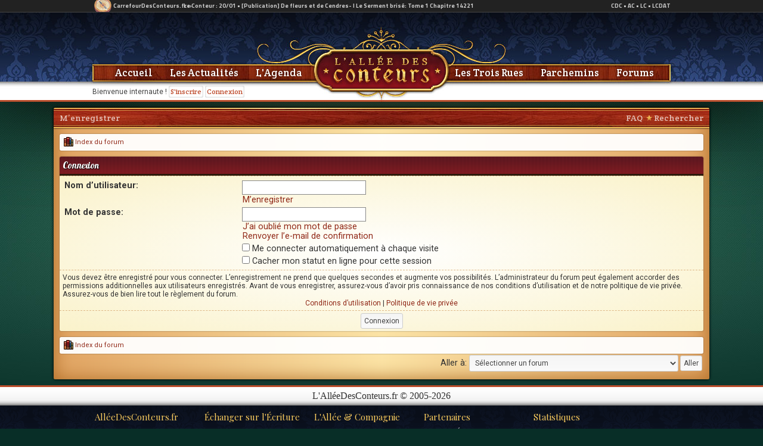

--- FILE ---
content_type: text/html; charset=UTF-8
request_url: https://www.alleedesconteurs.fr/forums/ucp.php?mode=login&sid=7007c05fd4a7f4427523aa4e2cb2dfb4
body_size: 5984
content:
<!DOCTYPE html PUBLIC "-//W3C//DTD XHTML 1.0 Transitional//EN" "https://www.w3.org/TR/xhtml1/DTD/xhtml1-transitional.dtd">
<html xmlns="https://www.w3.org/1999/xhtml" dir="ltr" lang="fr" xml:lang="fr">
<head>
<script>
  (function(i,s,o,g,r,a,m){i['GoogleAnalyticsObject']=r;i[r]=i[r]||function(){
  (i[r].q=i[r].q||[]).push(arguments)},i[r].l=1*new Date();a=s.createElement(o),
  m=s.getElementsByTagName(o)[0];a.async=1;a.src=g;m.parentNode.insertBefore(a,m)
  })(window,document,'script','//www.google-analytics.com/analytics.js','ga');

  ga('create', 'UA-29306273-1', 'alleedesconteurs.fr');
  ga('send', 'pageview');

</script>
<script language="JavaScript" type="text/javascript">
function visibilite(thingId)
	{
	var targetElement;
	targetElement = document.getElementById(thingId) ;
	if (targetElement.style.display == "none")
	{
	targetElement.style.display = "" ;
	} else {
	targetElement.style.display = "none" ;
	}
	}

</script>

<meta http-equiv="content-type" content="text/html; charset=iso-8859-1" />
<meta http-equiv="content-language" content="fr" />
<meta http-equiv="content-style-type" content="text/css" />
<meta http-equiv="imagetoolbar" content="no" />
<meta name="resource-type" content="document" />
<meta name="distribution" content="global" />
<meta name="copyright" content="2002-2006 phpBB Group" />
<meta name="viewport" content="width=device-width, initial-scale=1, maximum-scale=1, user-scalable=no, shrink-to-fit=no">
<meta name="keywords" content="" />
<meta name="description" content="" />

<title>L'Allée des Conteurs - Panneau de l’utilisateur - Connexion</title>


<link rel="stylesheet" href="./styles/alleedesconteurs2/theme/stylesheet.css?29101649" type="text/css" />

<!--[if IE 7]>
<link rel="stylesheet" type="text/css" href="./styles/alleedesconteurs2/theme/ie7.css" />
<![endif]-->

<script type="text/javascript">
// <![CDATA[



function popup(url, width, height, name)
{
	if (!name)
	{
		name = '_popup';
	}

	window.open(url.replace(/&amp;/g, '&'), name, 'height=' + height + ',resizable=yes,scrollbars=yes,width=' + width);
	return false;
}

function jumpto()
{
	var page = prompt('Entrer le numéro de page où vous souhaitez aller.:', '');
	var perpage = '';
	var base_url = '';

	if (page !== null && !isNaN(page) && page > 0)
	{
		document.location.href = base_url.replace(/&amp;/g, '&') + '&start=' + ((page - 1) * perpage);
	}
}

/**
* Find a member
*/
function find_username(url)
{
	popup(url, 760, 570, '_usersearch');
	return false;
}

/**
* Mark/unmark checklist
* id = ID of parent container, name = name prefix, state = state [true/false]
*/
function marklist(id, name, state)
{
	var parent = document.getElementById(id);
	if (!parent)
	{
		eval('parent = document.' + id);
	}

	if (!parent)
	{
		return;
	}

	var rb = parent.getElementsByTagName('input');
	
	for (var r = 0; r < rb.length; r++)
	{
		if (rb[r].name.substr(0, name.length) == name)
		{
			rb[r].checked = state;
		}
	}
}



if(navigator.userAgent && navigator.userAgent.indexOf('Mac OS X') > 0)
{
	document.write('<link rel="stylesheet" href="./styles/alleedesconteurs2/theme/mac.css" type="text/css" />');
}

// ]]>

</script>
<link rel="shortcut icon" href="https://www.alleedesconteurs.fr/images/mini.png" />	
	
<script type="text/javascript">
<!--
function multiClass(eltId) {
	arrLinkId = new Array('_0','_1','_2','_3');
	intNbLinkElt = new Number(arrLinkId.length);
	arrClassLink = new Array('sp_ongletup','sp_onglet');
	strContent = new String()
	for (i=0; i<intNbLinkElt; i++) {
		strContent = "menu"+arrLinkId[i];
		if ( arrLinkId[i] == eltId ) {
			document.getElementById(arrLinkId[i]).className = arrClassLink[0];
			document.getElementById(strContent).className = 'sp_on';
		} else {
			document.getElementById(arrLinkId[i]).className = arrClassLink[1];
			document.getElementById(strContent).className = 'sp_off';
		}
	}	
}
-->

</script>
<link href='https://fonts.googleapis.com/css?family=Crete+Round' rel='stylesheet' type='text/css'>
	<style type="text/css">
	body{}
	/* width */
				::-webkit-scrollbar {
					width: 6px;
				}

				/* Track */
				::-webkit-scrollbar-track {
					background: #f1f1f1; 
				}
				 
				/* Handle */
				::-webkit-scrollbar-thumb {
					background: #888; 
				}

				/* Handle on hover */
				::-webkit-scrollbar-thumb:hover {
					background: #555; 
				}
	</style>
</head>
<body>
<!-- Cercle -->
<iframe width="100%" height="21" src="https://www.carrefourdesconteurs.fr/network/news_feeds.php?sid=ac" frameborder="0" scrolling="no" marginheight="0" marginwidth="0" class="pastablette"></iframe>

<div style="height: 150px;box-shadow: 0 0 150px #000; " class="pastablette">
	<div style="background: url(https://www.alleedesconteurs.fr/images/entetes/2023-classique-2.jpg) top no-repeat; height: 150px;">
		<center>
		<div style="width: 970px; position: relative; z-index: 900; color: #444;">
			
			<div style="position:absolute;left:0;top:123px;" class="playcard-text">
				Bienvenue internaute !  <a href="https://www.alleedesconteurs.fr/forums/ucp.php?mode=register" class="entete-ssmenu-btn">S'inscrire</a> <a href="./ucp.php?mode=login&amp;sid=738d3d70dd7b232e2130b75a69321839" class="entete-ssmenu-btn">Connexion</a>
			</div>
			
			<div style="position:absolute;left:25px;top:90px;">	
				<a href="https://www.alleedesconteurs.fr/" class="menu-liens">Accueil</a>
				<a href="https://www.alleedesconteurs.fr/actualites.html" class="menu-liens">Les Actualit&eacute;s</a>	
				<a href="https://www.alleedesconteurs.fr/agenda.html" class="menu-liens">L'Agenda</a>	
			</div>
			<div style="position:absolute;top:90px;right:15px;">
				<a href="https://www.alleedesconteurs.fr/troisrues.html" class="menu-liens">Les Trois Rues</a>
				<a href="https://www.alleedesconteurs.fr/parchemins.html" class="menu-liens">Parchemins</a>
				<a href="https://www.alleedesconteurs.fr/forums/" class="menu-liens">Forums</a>
			</div>			
		</div>
		<div style="width:970px;height:140px;position:relative;">
			
			<img src="./styles/alleedesconteurs2/theme/space.png" style="position:absolute;left:368px;cursor:pointer;" width="230" height="140" border="0" onclick="location.href='https://www.alleedesconteurs.fr'" />
		</div>		
		</center>
	</div> 
</div>
<div class="mobile">
	<div style="height:40px;"></div>
	<div id="navbar" class="_entete-mini-contenant">
		<div class="_entete-mini-sscontenant">
			<div style="padding:5px;float:left;" class="//mobile">
			<a href="javascript:visibilite('menu-general');"><div style="width:30px;height:30px;background:rgba(0,0,0,0.5);border-radius:3px;position:relative">
				<div style="position:absolute;left:8px;top:8px;width:14px;height:2px;background:#fff;"></div>
				<div style="position:absolute;left:8px;top:13px;width:14px;height:2px;background:#fff;"></div>
				<div style="position:absolute;left:8px;top:18px;width:14px;height:2px;background:#fff;"></div>
			</div></a>
			</div>			
			<div id="menu-general" class="_entete-mini-menu" style="display:none;z-index:9999;">
			<div style="padding:0;text-align:center;background:#fff;" class="roboto">
				<img src="https://www.alleedesconteurs.fr/images/triangle-3.png" style="position:absolute;float:right;left:13px;top:-10px;width:40px;height:auto;">
				<a href="https://www.alleedesconteurs.fr/" style="width:100%;border-bottom:1px solid #eee;" class="bulle-notif-liens"><img src="https://www.alleedesconteurs.fr/images/maison-2.png" align="absmiddle" class="icone-16" /> Accueil</a>
				<a href="https://www.alleedesconteurs.fr/actualites.html" style="width:49.5%;border-right:1px solid #eee;border-bottom:1px solid #eee;" class="bulle-notif-liens"><img src="https://www.alleedesconteurs.fr/images/livre-3.png" align="absmiddle" class="icone-16" /> Les actualit&eacute;s</a><a href="https://www.alleedesconteurs.fr/agenda.html" style="width:50%;border-bottom:1px solid #eee;" class="bulle-notif-liens"><img src="https://www.alleedesconteurs.fr/images/carnet.png" align="absmiddle" class="icone-16" /> Agenda</a>
				<a href="https://www.alleedesconteurs.fr/parchemins.html" style="width:49.5%;border-right:1px solid #eee;border-bottom:1px solid #eee;" class="bulle-notif-liens"><img src="https://www.alleedesconteurs.fr/images/parchemin-3.png" align="absmiddle" class="icone-16" /> Parchemins</a><a href="https://www.alleedesconteurs.fr/troisrues.html" style="width:50%;border-bottom:1px solid #eee;" class="bulle-notif-liens"><img src="https://www.alleedesconteurs.fr/images/trophee-2.png" align="absmiddle" class="icone-16" /> Les Trois Rues</a>
				<a href="https://www.alleedesconteurs.fr/forums/" style="width:100%;border-bottom:1px solid #ddd;" class="bulle-notif-liens"><img src="https://www.alleedesconteurs.fr/images/forum.png" align="absmiddle" class="icone-16" /> Les Forums</a>
				<div style="background:#eee;text-align:center;" class="roboto">
				
				<a href="https://www.alleedesconteurs.fr/forums/ucp.php?mode=login" style="width:49.5%;border-right:1px solid #28416d;background:#4b6fb1;color:#fff;" class="bulle-notif-liens">Connexion</a><a href="https://www.alleedesconteurs.fr/forums/ucp.php?mode=register" style="width:50%;background:#4bb153;color:#fff;" class="bulle-notif-liens">Inscription</a>
				
				</div>
			</div>
		</div>
			<div class="_entete-mini-logo-contenant"><a href="." style="position:absolute;top:0;float:left;z-index:9993;"><img src="https://www.alleedesconteurs.fr/images/logo-allee.png" title="All&eacute;eDesConteurs.fr" style="height:45px;width:auto;" /></a></div>
			
			<div style="float:right;">
			
				<div class="_entete-mini-pseudo">Bienvenue inconnu&bull;e</div>
				<a href="javascript:visibilite('profil-menu');" class="avatar-entete">
					<img src="https://www.alleedesconteurs.fr/images/icone-300.jpg" style="width:26px;height;26px;float:right;background:#fff;border-radius:50%;margin:7px;box-shadow:0 0 3px #000;position:relative;" />
				</a>
				<div id="profil-menu" class="notifications" style="display:none;z-index:9999;">
				<div style="padding:0;text-align:center;background:#fff;" class="roboto">
					<a href="./ucp.php?mode=login" style="width:100%;border-bottom:1px solid #28416d;background:#4b6fb1;color:#fff;" class="bulle-notif-liens">Connexion</a>
					<a href="./ucp.php?mode=register" style="width:100%;background:#4bb153;color:#fff;" class="bulle-notif-liens">Inscription</a>
				</div>
				</div>
			
			</div>
		</div>
	</div>
</div>
<div id="wrapper">
	<div class="page-corps">		
		<div class="forums-menu" style="border-radius:3px 3px 0 0;padding:0 0 0 10px;">
			<a href="javascript:visibilite('menuforum');" class="forums-menu-mobile">Menu <img src="https://www.alleedesconteurs.fr/images/menu-blanc-fleche.png" align="absmiddle" style="margin-top:10px;margin-right:7px;float:right;width:14px;height:14px;"></a>
			<div class="pasmobile">
			<div style="float:right;margin-right:10px;">
				<a href="./faq.php?sid=738d3d70dd7b232e2130b75a69321839" class="forums-menu-liens">FAQ</a>
				&nbsp;<img src="https://www.alleedesconteurs.fr/images/etoile.png" /> <a href="./search.php?sid=738d3d70dd7b232e2130b75a69321839" class="forums-menu-liens">Rechercher</a>
			</div>				
			<a href="./ucp.php?mode=register&amp;sid=738d3d70dd7b232e2130b75a69321839" class="forums-menu-liens">M’enregistrer</a>
			</div>
		</div>
		<div id="menuforum" style="display:none;background:rgba(255,255,255,0.8);">	
				<a href="./search.php?sid=738d3d70dd7b232e2130b75a69321839" class="forums-menu-liens">Rechercher</a><a href="./ucp.php?mode=register&amp;sid=738d3d70dd7b232e2130b75a69321839" class="forums-menu-liens">M’enregistrer</a>
		</div>	
		<div class="page-contenu">

<div class="cellule" style="margin:0;padding:5px 7px 5px 7px;font-size:11px;position:relative;">
			<a href="./index.php?sid=738d3d70dd7b232e2130b75a69321839" class="breadcrumbs-liens"><img src="../images/livres-2.png" align="absmiddle" style="margin-top:-3px;height:16px;width:16px;"> Index du forum</a>
			<!--<div style="position: absolute; float: right; right: 5px;" class="datetime">Heures au format UTC + 1 heure [ Heure d’été ]</p>-->
			<div style="position: absolute; float: right; right: 5px; top: 2px; line-height: 25px;">
				<div style="padding-left: 25px;" class="pastablette"></div>
			</div>
		</div>
<form action="./ucp.php?mode=login&amp;sid=738d3d70dd7b232e2130b75a69321839" method="post">
<div class="sscategories" style="margin-top:10px;border-bottom: 3px solid #2F1B0C;">Connexion</div>
<table class="tablebg" style="margin-bottom:10px" width="100%" cellspacing="0">

<tr>
	<td class="row2">
	
		<table align="center" cellspacing="1" cellpadding="4" style="width: 100%;">
		

		<tr>
			<td valign="top" ><b class="gensmall">Nom d’utilisateur:</b></td>
			<td><input class="post" type="text" name="username" size="25" value="" tabindex="1" />
				
					<br /><a class="gensmall" href="./ucp.php?mode=register&amp;sid=738d3d70dd7b232e2130b75a69321839">M’enregistrer</a>
				
			</td>
		</tr>
		<tr>
			<td valign="top" ><b class="gensmall">Mot de passe:</b></td>
			<td>
				<input class="post" type="password" name="password" size="25" tabindex="2" />
				<br /><a class="gensmall" href="./ucp.php?mode=sendpassword&amp;sid=738d3d70dd7b232e2130b75a69321839">J’ai oublié mon mot de passe</a><br /><a class="gensmall" href="./ucp.php?mode=resend_act&amp;sid=738d3d70dd7b232e2130b75a69321839">Renvoyer l’e-mail de confirmation</a>
			</td>
		</tr>
		
			<tr>
				<td>&nbsp;</td>
				<td><input type="checkbox" class="radio" name="autologin" tabindex="3" /> <span class="gensmall">Me connecter automatiquement à chaque visite</span></td>
			</tr>
			
			<tr>
				<td>&nbsp;</td>
				<td><input type="checkbox" class="radio" name="viewonline" tabindex="4" /> <span class="gensmall">Cacher mon statut en ligne pour cette session</span></td>
			</tr>
		
		</table>
	</td>
</tr>

	<tr>
	<td class="row1">
		<p class="genmed">Vous devez être enregistré pour vous connecter. L’enregistrement ne prend que quelques secondes et augmente vos possibilités. L’administrateur du forum peut également accorder des permissions additionnelles aux utilisateurs enregistrés. Avant de vous enregistrer, assurez-vous d’avoir pris connaissance de nos conditions d’utilisation et de notre politique de vie privée. Assurez-vous de bien lire tout le règlement du forum.</p>

		<p class="genmed" align="center">
			<a href="./ucp.php?mode=terms&amp;sid=738d3d70dd7b232e2130b75a69321839">Conditions d’utilisation</a> | <a href="./ucp.php?mode=privacy&amp;sid=738d3d70dd7b232e2130b75a69321839">Politique de vie privée</a>
		</p>
	</td>
	</tr>
	
<tr>
	<td class="row1" colspan="2" align="center"><input type="hidden" name="sid" value="738d3d70dd7b232e2130b75a69321839" />
<input type="hidden" name="redirect" value="index.php" />
<input type="submit" name="login" class="bouton" value="Connexion" tabindex="5" /></td>
</tr>
</table>

<input type="hidden" name="redirect" value="./ucp.php?mode=login&amp;sid=738d3d70dd7b232e2130b75a69321839" />

</form>

<div class="cellule" style="margin:0;padding:5px 7px 5px 7px;font-size:11px;position:relative;">
			<a href="./index.php?sid=738d3d70dd7b232e2130b75a69321839" class="breadcrumbs-liens"><img src="../images/livres-2.png" align="absmiddle" style="margin-top:-3px;height:16px;width:16px;"> Index du forum</a>
			<!--<div style="position: absolute; float: right; right: 5px;" class="datetime">Heures au format UTC + 1 heure [ Heure d’été ]</p>-->
			<div style="position: absolute; float: right; right: 5px; top: 2px; line-height: 25px;">
				<div style="padding-left: 25px;" class="pastablette"></div>
			</div>
		</div>

<div align="right">
	<form method="post" name="jumpbox" action="./viewforum.php?sid=738d3d70dd7b232e2130b75a69321839" onsubmit="if(document.jumpbox.f.value == -1){return false;}">

	<table cellspacing="0" cellpadding="0" border="0" class="pastablette">
	<tr>
		<td nowrap="nowrap"><span class="gensmall">Aller à:</span>&nbsp;<select name="f" onchange="if(this.options[this.selectedIndex].value != -1){ document.forms['jumpbox'].submit() }">

		
			<option value="-1">Sélectionner un forum</option>
		<option value="-1">------------------</option>
			<option value="52">La rue principale - actualités &amp; informations</option>
		
			<option value="274">&nbsp; &nbsp;L'hôtel de ville</option>
		
			<option value="426">&nbsp; &nbsp;&nbsp; &nbsp;&nbsp; &nbsp;&nbsp; &nbsp;&nbsp; &nbsp;Camp de juillet 2016 - La fête foraine des mots</option>
		
			<option value="421">&nbsp; &nbsp;&nbsp; &nbsp;&nbsp; &nbsp;&nbsp; &nbsp;&nbsp; &nbsp;Camp de mars 2016 - La chasse aux œufs</option>
		
			<option value="409">&nbsp; &nbsp;&nbsp; &nbsp;&nbsp; &nbsp;&nbsp; &nbsp;&nbsp; &nbsp;Camp de novembre 2015 - Le bois des charmes</option>
		
			<option value="394">&nbsp; &nbsp;&nbsp; &nbsp;&nbsp; &nbsp;&nbsp; &nbsp;&nbsp; &nbsp;Camp de juillet 2015 - L'Allée fait son cinéma</option>
		
			<option value="392">&nbsp; &nbsp;&nbsp; &nbsp;&nbsp; &nbsp;&nbsp; &nbsp;&nbsp; &nbsp;Camp d'avril 2015 - L'étrange pâtisserie de l'Allée</option>
		
			<option value="370">&nbsp; &nbsp;&nbsp; &nbsp;&nbsp; &nbsp;&nbsp; &nbsp;&nbsp; &nbsp;Camp Feuille d'Encre - 2014</option>
		
			<option value="356">&nbsp; &nbsp;&nbsp; &nbsp;&nbsp; &nbsp;&nbsp; &nbsp;&nbsp; &nbsp;Camp Soleil d'Encre - 2014</option>
		
			<option value="338">&nbsp; &nbsp;&nbsp; &nbsp;&nbsp; &nbsp;&nbsp; &nbsp;&nbsp; &nbsp;Camp Fleur d'Encre - 2014</option>
		
			<option value="328">&nbsp; &nbsp;&nbsp; &nbsp;&nbsp; &nbsp;&nbsp; &nbsp;&nbsp; &nbsp;Christmas Camp 2013</option>
		
			<option value="312">&nbsp; &nbsp;&nbsp; &nbsp;&nbsp; &nbsp;&nbsp; &nbsp;&nbsp; &nbsp;Camp de vacances 2013</option>
		
			<option value="390">&nbsp; &nbsp;&nbsp; &nbsp;&nbsp; &nbsp;&nbsp; &nbsp;&nbsp; &nbsp;Plume &amp; Pendule - Deuxième heure</option>
		
			<option value="424">&nbsp; &nbsp;&nbsp; &nbsp;&nbsp; &nbsp;&nbsp; &nbsp;&nbsp; &nbsp;&nbsp; &nbsp;Plume &amp; Pendule - Première heure</option>
		
			<option value="2">&nbsp; &nbsp;Le registre des présentations</option>
		
			<option value="415">La rue des papoteurs - papotages, festivités &amp; flood</option>
		
			<option value="442">&nbsp; &nbsp;La place de la fontaine</option>
		
			<option value="292">&nbsp; &nbsp;Le parc des festivités</option>
		
			<option value="438">&nbsp; &nbsp;La bibliothèque</option>
		
			<option value="24">&nbsp; &nbsp;Les jardins virtuels</option>
		
			<option value="9">&nbsp; &nbsp;&nbsp; &nbsp;Cinéma</option>
		
			<option value="10">&nbsp; &nbsp;&nbsp; &nbsp;Séries &amp; TV</option>
		
			<option value="26">&nbsp; &nbsp;&nbsp; &nbsp;Jeux Vidéo</option>
		
			<option value="255">La rue de l'écriture - débats, aide à l'écriture &amp; ressources</option>
		
			<option value="443">&nbsp; &nbsp;L'atelier des parchemins</option>
		
			<option value="245">&nbsp; &nbsp;La halle des ressources</option>
		
			<option value="431">&nbsp; &nbsp;Le café philo</option>
		
			<option value="449">&nbsp; &nbsp;Le talk-show de Pammy</option>
		
			<option value="433">&nbsp; &nbsp;Les quais de l'édition</option>
		
			<option value="54">La rue des animations - challenges d'écriture &amp; lecture</option>
		
			<option value="417">&nbsp; &nbsp;Tarot d'écriture</option>
		
			<option value="322">&nbsp; &nbsp;Le camp d'écriture</option>
		
			<option value="457">&nbsp; &nbsp;Conteurs &amp; Boucliers</option>
		
			<option value="418">&nbsp; &nbsp;Chroniques des Pages Perdues</option>
		
			<option value="458">&nbsp; &nbsp;&nbsp; &nbsp;Quêtes annexes</option>
		

		</select>&nbsp;<input class="btnlite" type="submit" value="Aller" /></td>
	</tr>
	</table>

	</form>
</div>

<img src="./cron.php?cron_type=tidy_cache&amp;sid=738d3d70dd7b232e2130b75a69321839" width="1" height="1" alt="cron" />
	</div>
</div>
<div style="background: url(https://www.alleedesconteurs.fr/theme/pied-fond.png) repeat-x #040405;" class="pastablette">
	<div style="min-height: 113px;">
		<div style="margin-left: auto; margin-right: auto; padding: 10px;">
			<div style="width: 970px; margin-left: auto; margin-right: auto; text-align: center; padding-bottom: 8px;">
				<span style="line-height:16px;font-family:Georgia;font-size:16px;">L'All&eacute;eDesConteurs.fr &copy; 2005-2026</span>
			</div>
			
			<div style="width: 970px; margin-left: auto; margin-right: auto; color: #fff; line-height: 20px; padding-top: 5px; font-family: georgia, times new roman; font-size: 12px;">
				<div>
				<table>
					<tr>
						<td class="pied pied-titres" width="20%"><a href="https://www.alleedesconteurs.fr/" style="color: #fece5f;">All&eacute;eDesConteurs.fr</a></td>
						<td class="pied pied-titres" width="20%">&Eacute;changer sur l'&Eacute;criture</td>
						<td class="pied pied-titres" width="20%">L'All&eacute;e &amp; Compagnie</td>
						<td class="pied pied-titres" width="20%">Partenaires</td>
						<td class="pied pied-titres" width="20%">Statistiques</td>
					</tr>
					<tr>
						<td class="pied">
						<a href="https://www.alleedesconteurs.fr/actualites.html" style="color: #ddd;">Actualit&eacute;s</a><br />
						<a href="https://www.alleedesconteurs.fr/agenda.html" style="color: #ddd;">Agenda des &eacute;v&eacute;nements</a><br />
						<a href="https://www.alleedesconteurs.fr/troisrues.html" style="color: #ddd;">Les Trois Rues | la comp&eacute;tition</a><br />
						</td>
						<td class="pied">
						<a href="https://www.alleedesconteurs.fr/forums/" style="color: #ddd;">Forums de discussion</a><br />
						<a href="https://www.alleedesconteurs.fr/faq.html" style="color: #ddd;">Foire aux questions</a><br />
						<a href="https://www.alleedesconteurs.fr/faq.html#contact" style="color: #ddd;">Nous contacter</a><br />
						</td>
						<td class="pied">
						<a href="https://univers.alleedesconteurs.fr" style="color: #ddd;">[Univers]</a><br />
						<a href="https://www.leconteur.fr" style="color: #ddd;">LeConteur.fr</a><br />
						<a href="https://www.lecoindesat.fr" style="color: #ddd;">LeCoinDesAT.fr</a>
						</td>
						<td class="pied">
						<a href="https://www.generationecriture.com/" style="color: #ddd;">G&eacute;n&eacute;ration &Eacute;criture</a><br />
						<a href="http://histoiresderomans.fr/" style="color: #ddd;">Histoires de Romans</a>
						</td>
						<td class="pied">
						1036 membres inscrits<br />
						Dernier inscrit: <a href="https://www.alleedesconteurs.fr/-baladine" style="color: #fff;">Baladine
						</td>
					</tr>
				</table>
				</div>
			</div>
		</div>
	</div>
	</div>
	<div style="background-color:#20272d;padding:5px;color:#fff;font-family:Georgia;font-size:15px;" class="mobile">
		<center>All&eacute;eDesConteurs.fr ~ 2005-2026</center>		
	</div>
</body>
</html>

--- FILE ---
content_type: text/html
request_url: https://www.carrefourdesconteurs.fr/network/news_feeds.php?sid=ac
body_size: 1675
content:
<!DOCTYPE html PUBLIC "-//W3C//DTD XHTML 1.0 Transitional//EN" "http://www.w3.org/TR/xhtml1/DTD/xhtml1-transitional.dtd">
<html xmlns="http://www.w3.org/1999/xhtml">
<head>
	<title>CarrefourDesConteurs.fr Syndication</title>
	<meta http-equiv="Content-Type" content="text/html; charset=utf-8" />
	<link href="https://fonts.googleapis.com/css?family=Titillium+Web:700|Nunito:700|Roboto:400,700,900&display=swap" rel="stylesheet">
		<style type="text/css">
				<!--
				body {
					margin: 0px;
					padding:0px;
					font-family: 'Titillium Web';
				}
				a{
					text-decoration: none;
					color:#ccc;
				}
				a:hover{
					text-decoration: underline;
					color:#ccc;
				}
				.texte {
					font-family: 'Titillium Web', Verdana, Arial;
					font-size: 10px;
					font-weight: 700;
				}
				.storyUnit{
					display:inline;
					}
				.cvr-display{
					display:inline;
					}
				div.cvr-display_1{
					display:none;
					}
				div.cvr-display_2{
					display:none;
					}
				-->
		</style>
		
	<script type="text/javascript" src="jquery.js"></script> 
</head>
<body>
<div style="background: #222; height:20px; border-bottom: 1px solid #444">
<div style="position: relative; width:100%; max-width: 970px; margin-left: auto; margin-right: auto;">
    <div style="position: absolute; float: left; left: 0px; top: 0px; line-height: 20px; background: url(../boussole.svg) no-repeat; background-size:auto 35px; background-position: left center;padding-left: 35px; color:#ccc;" class="texte">
		CarrefourDesConteurs.fr &raquo; 
			<script type="text/javascript" src="slider.js"></script>				<div class="storyUnit cvr-display_0" style="position: absolute; float: left; left: 153px; top: 0px; line-height: 20px; width: 600px; ">
					Le Conteur : <a href='https://www.leconteur.fr/histoires/3414-de_fleurs_et_de_cendres_i_le_serment_brise/lecture-14221.html' target='_parent'>20/01 &bull; [Publication] De fleurs et de Cendres- I Le Serment brisé: Tome 1 Chapitre 14221</a>				</div>
								<div class="storyUnit cvr-display_1" style="position: absolute; float: left; left: 153px; top: 0px; line-height: 20px; width: 600px; display: none;">
					Le Conteur : <a href='https://www.leconteur.fr/histoires/3406-les_aventures_de_parchemin_grand_bi/lecture-14220.html' target='_parent'>19/01 &bull; [Publication] Les aventures de Parchemin & Grand Bi: Tome 1 Chapitre 14220</a>				</div>
								<div class="storyUnit cvr-display_2" style="position: absolute; float: left; left: 153px; top: 0px; line-height: 20px; width: 600px; display: none;">
					Le Conteur : <a href='https://www.leconteur.fr/histoires/3370-chroniques_de_cauchemars_eternels/lecture-14219.html' target='_parent'>19/01 &bull; [Publication] Chroniques de Cauchemars Eternels: Tome 2 Chapitre 14219</a>				</div>
								<div class="storyUnit cvr-display_3" style="position: absolute; float: left; left: 153px; top: 0px; line-height: 20px; width: 600px; display: none;">
					Le Conteur : <a href='https://www.leconteur.fr/histoires/3370-chroniques_de_cauchemars_eternels/lecture-14218.html' target='_parent'>19/01 &bull; [Publication] Chroniques de Cauchemars Eternels: Tome 1 Chapitre 14218</a>				</div>
								<div class="storyUnit cvr-display_4" style="position: absolute; float: left; left: 153px; top: 0px; line-height: 20px; width: 600px; display: none;">
					Le Conteur : <a href='https://www.leconteur.fr/histoires/3413-chroniques_de_vies_antrieures/lecture-14217.html' target='_parent'>19/01 &bull; [Publication] CHRONIQUES DE VIES ANTÉRIEURES: Tome 1 Chapitre 14217</a>				</div>
								<div class="storyUnit cvr-display_5" style="position: absolute; float: left; left: 153px; top: 0px; line-height: 20px; width: 600px; display: none;">
					All&eacute;e des Conteurs : <a href='https://www.alleedesconteurs.fr/actualites-653.html' target='_parent'>18/01 &bull; [Actu] Chroniques des Pages Perdues - Mise à jour du règlement </a>				</div>
								<div class="storyUnit cvr-display_6" style="position: absolute; float: left; left: 153px; top: 0px; line-height: 20px; width: 600px; display: none;">
					Le Conteur : <a href='https://www.leconteur.fr/histoires/3393-la_cicatrice_doutretemps_capsule_6/lecture-14215.html' target='_parent'>18/01 &bull; [Publication] La Cicatrice d'Outre-Temps (Capsule 6): Tome 1 Chapitre 14215</a>				</div>
								<div class="storyUnit cvr-display_7" style="position: absolute; float: left; left: 153px; top: 0px; line-height: 20px; width: 600px; display: none;">
					Le Conteur : <a href='https://www.leconteur.fr/histoires/3395-passeserrure_la_porte_des_neuf_possibles/lecture-14213.html' target='_parent'>18/01 &bull; [Publication] Passe-Serrure : La porte des neuf possibles: Tome 1 Chapitre 14213</a>				</div>
								<div class="storyUnit cvr-display_8" style="position: absolute; float: left; left: 153px; top: 0px; line-height: 20px; width: 600px; display: none;">
					Le Conteur : <a href='https://www.leconteur.fr/histoires/3187-le_manoir_aux_serres_doiseau/lecture-14212.html' target='_parent'>18/01 &bull; [Publication] LE MANOIR AUX SERRES D'OISEAU: Tome 1 Chapitre 14212</a>				</div>
								<div class="storyUnit cvr-display_9" style="position: absolute; float: left; left: 153px; top: 0px; line-height: 20px; width: 600px; display: none;">
					Le Conteur : <a href='https://www.leconteur.fr/histoires/2475-spiritus_mundi_premieres_armes/lecture-14211.html' target='_parent'>18/01 &bull; [Publication] Spiritus Mundi - Premières armes: Tome 1 Chapitre 14211</a>				</div>
							
			<div class="cvr-nav" style="height: 0px; display: none;">
				<ul class="cvr-thumbs">				<li class="cvr-thumb_0" ></li>
								<li class="cvr-thumb_1" ></li>
								<li class="cvr-thumb_2" ></li>
								<li class="cvr-thumb_3" ></li>
								<li class="cvr-thumb_4" ></li>
								<li class="cvr-thumb_5" ></li>
								<li class="cvr-thumb_6" ></li>
								<li class="cvr-thumb_7" ></li>
								<li class="cvr-thumb_8" ></li>
								<li class="cvr-thumb_9" ></li>
								</ul>
			</div>
	</div>
	<div style="position: absolute; float: right; right: 0px; top: 0px; line-height: 20px; color:#ccc;" class="texte">
		<a href="http://www.carrefourdesconteurs.fr/" style="color:#ccc;" target="_parent" title="Pulse Network" class="texte">CDC</a>
				&bull; <a href="https://www.alleedesconteurs.fr" target="_parent" title="L'All&eacute;e des Conteurs" class="texte">AC</a>
				&bull; <a href="https://www.leconteur.fr" target="_parent" title="Le Conteur" class="texte">LC</a>
				&bull; <a href="https://www.lecoindesat.fr/" target="_parent" title="Le Coin des Appels-&agrave;-Textes" class="texte">LCDAT</a>
			</div>
</div>
</body>
</html>

--- FILE ---
content_type: text/css
request_url: https://www.alleedesconteurs.fr/images/style/entete-mini.css
body_size: 610
content:
/* Commun */
._entete-mini-contenant{position:fixed;width:100%;background:#000 url(https://www.alleedesconteurs.fr/images/fond-classique-2.png) center;height:40px;top:21px;z-index:9990;transition:0.1s;box-shadow: 0 0 10px #000;}
._entete-mini-logo-contenant{position:relative;width:171px;margin:0 auto;}
/*._entete-mini-ombre{position:absolute;top:40px;width:100%;height:10px;background-image:url(https://www.alleedesconteurs.fr/images/fond-ombre.png) repeat-x;background-size: auto 10px;z-index:9991;}*/
._entete-mini-sscontenant{color:#fff;max-width:970px;height:40px;margin:auto;position:relative;}
.bulle-notifications{position:absolute;height:10px;width:10px;bottom:5px;right:5px;background:red;color:#fff;font-family:Verdana;font-size:8px;padding:1px;border-radius:50%;text-align:center;}
.bulle-notif-liens{display:inline-block;padding:7px 0 7px 0;color:#4f71c3;font-weight:700;transition:0.5s;}
.bulle-notif-liens:hover{display:inline-block;padding:7px 0 7px 0;color:#de381f;text-decoration:none;transition:0.5s;}

/* Ecran large */
@media(min-width:1000px){
}
/* Mobile */
@media(max-width:999px){
._entete-mini-contenant{top:0 !important;}
}
/* Mobile */
@media(min-width:761px){
._entete-mini-pseudo{line-height:37px;display:inline-block;font-family: 'Crete Round';padding-top:2px;}
.notifications{position:absolute;top:40px;right:0;float:right;background:#fff;font-family:Roboto;color:#444;width:400px !important;box-shadow:0 0 10px rgba(0,0,0,0.5);}
._entete-mini-menu{position:absolute;top:40px;left:0;float:left;background:#fff;font-family:Roboto;color:#444;width:400px !important;box-shadow:0 0 10px rgba(0,0,0,0.5);}
}
/*Ultra Mobile*/
@media(max-width:760px){
._entete-mini-contenant{background-size:175px 175px;}
._entete-mini-pseudo{display:none;}
._entete-mini-menu{position:absolute;top:40px;left:0;float:left;background:#fff;font-family:Roboto;color:#444;width:320px !important;box-shadow:0 0 10px rgba(0,0,0,0.5);}
.notifications{position:absolute;top:40px;right:0;float:right;background:#fff;font-family:Roboto;color:#444;width:320px !important;box-shadow:0 0 10px rgba(0,0,0,0.5);}
}